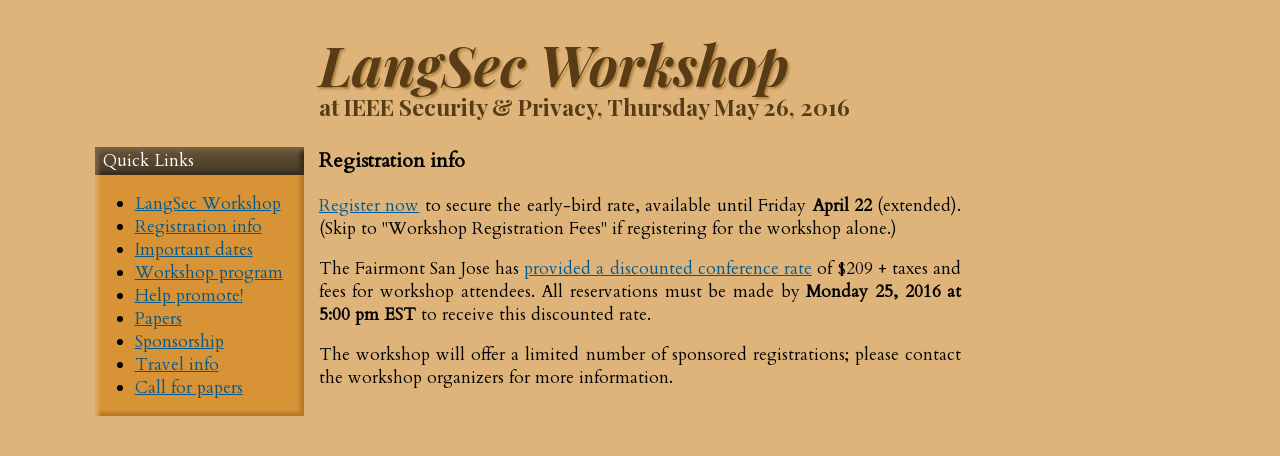

--- FILE ---
content_type: text/html
request_url: http://spw16.langsec.org/registration-info.html
body_size: 996
content:
<!DOCTYPE html>
<html>
    <head>
        <meta charset="utf-8">
        <meta http-equiv="X-UA-Compatible" content="IE=edge,chrome=1">
	<meta name="viewport" content="width=device-width, initial-scale=1.0, user-scalable=yes"/>
	<base href="">
        <title>Registration info</title>
        <!-- <meta name="viewport" content="width=device-width"> -->
        <link rel="stylesheet" href="css/syntax.css">
        <link rel="stylesheet" href="css/pretty.css">
    </head>
    <body>
      <div class="global">
	<div class="content">
          <h1 class="title">LangSec Workshop</h1>
	  <h2 class="subtitle">at IEEE Security &amp; Privacy, Thursday May 26, 2016</h2>
	</div>
	<div class="sidebox">
	  <h1>Quick Links</h1>
	  <ul>
	    
	    
	    
	    
	    
	    
	    
	    
	    <li><a href="index.html">LangSec Workshop</a></li>
	    
	    
	    
	    
	    
	    
	    
	    
	    
	    
	    
	    
	    
	    
	    
	    
	    
	    
	    
	    
	    
	    
	    
	    <li><a href="registration-info.html">Registration info</a></li>
	    
	    
	    
	    
	    
	    
	    
	    
	    
	    
	    
	    
	    
	    <li><a href="important-dates.html">Important dates</a></li>
	    
	    
	    
	    
	    
	    
	    
	    
	    
	    
	    
	    
	    
	    
	    
	    
	    
	    
	    
	    
	    
	    
	    
	    
	    
	    
	    
	    
	    
	    
	    
	    
	    
	    
	    
	    
	    
	    
	    
	    
	    
	    
	    
	    
	    
	    
	    
	    
	    
	    
	    
	    
	    
	    
	    
	    
	    
	    
	    
	    
	    
	    
	    
	    
	    
	    
	    
	    
	    
	    
	    
	    
	    
	    
	    
	    
	    
	    
	    
	    
	    
	    
	    
	    
	    
	    
	    
	    
	    
	    
	    
	    
	    
	    
	    
	    
	    
	    
	    
	    
	    
	    
	    
	    
	    
	    
	    
	    
	    
	    
	    
	    
	    
	    
	    
	    
	    
	    
	    
	    
	    
	    
	    
	    
	    
	    
	    
	    
	    
	    
	    
	    
	    
	    
	    
	    
	    
	    
	    
	    
	    
	    
	    
	    
	    
	    
	    
	    
	    
	    
	    
	    
	    
	    
	    
	    
	    
	    
	    
	    
	    
	    
	    
	    
	    
	    
	    
	    
	    
	    
	    
	    
	    
	    
	    
	    
	    
	    
	    
	    
	    
	    
	    
	    
	    
	    
	    
	    
	    
	    
	    
	    
	    
	    
	    
	    
	    
	    
	    
	    
	    
	    
	    
	    
	    
	    
	    
	    
	    
	    
	    
	    
	    
	    
	    
	    
	    
	    
	    
	    
	    
	    
	    
	    
	    
	    
	    
	    
	    
	    
	    
	    
	    
	    
	    
	    
	    
	    
	    
	    
	    
	    
	    
	    
	    
	    
	    
	    
	    
	    
	    
	    
	    
	    
	    
	    
	    
	    
	    
	    
	    
	    
	    
	    
	    
	    
	    
	    
	    
	    
	    
	    
	    
	    
	    
	    
	    
	    
	    
	    
	    
	    
	    
	    
	    
	    
	    
	    
	    
	    
	    
	    
	    
	    
	    
	    
	    
	    
	    
	    
	    
	    
	    
	    
	    
	    
	    
	    
	    
	    
	    
	    
	    
	    
	    
	    
	    
	    
	    
	    <li><a href="workshop-program.html">Workshop program</a></li>
	    
	    
	    
	    
	    
	    <li><a href="help-promote.html">Help promote!</a></li>
	    
	    
	    
	    
	    
	    
	    
	    <li><a href="papers.html">Papers</a></li>
	    
	    
	    
	    
	    
	    <li><a href="sponsorship.html">Sponsorship</a></li>
	    
	    
	    
	    <li><a href="travel-info.html">Travel info</a></li>
	    
	    
	    
	    
	    
	    <li><a href="cfp.pdf">Call for papers</a></li>
	  </ul>
	</div>
	<div class="content">
	  
	  <h3>Registration info</h3>
	  
	  <p><a href="https://www.regonline.com/ieee2016SPandSPW">Register now</a> to secure the early-bird rate, available until Friday <strong>April 22</strong> (extended).
(Skip to &quot;Workshop Registration Fees&quot; if registering for the workshop alone.)</p>

<p>The Fairmont San Jose has <a href="http://www.ieee-security.org/TC/SP2016/venue.html">provided a discounted conference rate</a> of $209 + taxes and fees for workshop attendees.
All reservations must be made by <strong>Monday 25, 2016 at 5:00 pm EST</strong> to receive this discounted rate.</p>

<p>The workshop will offer a limited number of sponsored registrations; please contact the workshop organizers for more information. </p>

	</div>
      </div>
    </body>
</html>


--- FILE ---
content_type: text/css
request_url: http://spw16.langsec.org/css/syntax.css
body_size: 1024
content:
/* line 1, ../sass/syntax.scss */
.highlight {
  background: #ffffff;
}

/* line 2, ../sass/syntax.scss */
.highlight .c {
  color: #999988;
  font-style: italic;
}

/* Comment */
/* line 3, ../sass/syntax.scss */
.highlight .err {
  color: #a61717;
  background-color: #e3d2d2;
}

/* Error */
/* line 4, ../sass/syntax.scss */
.highlight .k {
  font-weight: bold;
}

/* Keyword */
/* line 5, ../sass/syntax.scss */
.highlight .o {
  font-weight: bold;
}

/* Operator */
/* line 6, ../sass/syntax.scss */
.highlight .cm {
  color: #999988;
  font-style: italic;
}

/* Comment.Multiline */
/* line 7, ../sass/syntax.scss */
.highlight .cp {
  color: #999999;
  font-weight: bold;
}

/* Comment.Preproc */
/* line 8, ../sass/syntax.scss */
.highlight .c1 {
  color: #999988;
  font-style: italic;
}

/* Comment.Single */
/* line 9, ../sass/syntax.scss */
.highlight .cs {
  color: #999999;
  font-weight: bold;
  font-style: italic;
}

/* Comment.Special */
/* line 10, ../sass/syntax.scss */
.highlight .gd {
  color: #000000;
  background-color: #ffdddd;
}

/* Generic.Deleted */
/* line 11, ../sass/syntax.scss */
.highlight .gd .x {
  color: #000000;
  background-color: #ffaaaa;
}

/* Generic.Deleted.Specific */
/* line 12, ../sass/syntax.scss */
.highlight .ge {
  font-style: italic;
}

/* Generic.Emph */
/* line 13, ../sass/syntax.scss */
.highlight .gr {
  color: #aa0000;
}

/* Generic.Error */
/* line 14, ../sass/syntax.scss */
.highlight .gh {
  color: #999999;
}

/* Generic.Heading */
/* line 15, ../sass/syntax.scss */
.highlight .gi {
  color: #000000;
  background-color: #ddffdd;
}

/* Generic.Inserted */
/* line 16, ../sass/syntax.scss */
.highlight .gi .x {
  color: #000000;
  background-color: #aaffaa;
}

/* Generic.Inserted.Specific */
/* line 17, ../sass/syntax.scss */
.highlight .go {
  color: #888888;
}

/* Generic.Output */
/* line 18, ../sass/syntax.scss */
.highlight .gp {
  color: #555555;
}

/* Generic.Prompt */
/* line 19, ../sass/syntax.scss */
.highlight .gs {
  font-weight: bold;
}

/* Generic.Strong */
/* line 20, ../sass/syntax.scss */
.highlight .gu {
  color: #aaaaaa;
}

/* Generic.Subheading */
/* line 21, ../sass/syntax.scss */
.highlight .gt {
  color: #aa0000;
}

/* Generic.Traceback */
/* line 22, ../sass/syntax.scss */
.highlight .kc {
  font-weight: bold;
}

/* Keyword.Constant */
/* line 23, ../sass/syntax.scss */
.highlight .kd {
  font-weight: bold;
}

/* Keyword.Declaration */
/* line 24, ../sass/syntax.scss */
.highlight .kp {
  font-weight: bold;
}

/* Keyword.Pseudo */
/* line 25, ../sass/syntax.scss */
.highlight .kr {
  font-weight: bold;
}

/* Keyword.Reserved */
/* line 26, ../sass/syntax.scss */
.highlight .kt {
  color: #445588;
  font-weight: bold;
}

/* Keyword.Type */
/* line 27, ../sass/syntax.scss */
.highlight .m {
  color: #009999;
}

/* Literal.Number */
/* line 28, ../sass/syntax.scss */
.highlight .s {
  color: #dd1144;
}

/* Literal.String */
/* line 29, ../sass/syntax.scss */
.highlight .na {
  color: teal;
}

/* Name.Attribute */
/* line 30, ../sass/syntax.scss */
.highlight .nb {
  color: #0086b3;
}

/* Name.Builtin */
/* line 31, ../sass/syntax.scss */
.highlight .nc {
  color: #445588;
  font-weight: bold;
}

/* Name.Class */
/* line 32, ../sass/syntax.scss */
.highlight .no {
  color: teal;
}

/* Name.Constant */
/* line 33, ../sass/syntax.scss */
.highlight .ni {
  color: purple;
}

/* Name.Entity */
/* line 34, ../sass/syntax.scss */
.highlight .ne {
  color: #990000;
  font-weight: bold;
}

/* Name.Exception */
/* line 35, ../sass/syntax.scss */
.highlight .nf {
  color: #990000;
  font-weight: bold;
}

/* Name.Function */
/* line 36, ../sass/syntax.scss */
.highlight .nn {
  color: #555555;
}

/* Name.Namespace */
/* line 37, ../sass/syntax.scss */
.highlight .nt {
  color: navy;
}

/* Name.Tag */
/* line 38, ../sass/syntax.scss */
.highlight .nv {
  color: teal;
}

/* Name.Variable */
/* line 39, ../sass/syntax.scss */
.highlight .ow {
  font-weight: bold;
}

/* Operator.Word */
/* line 40, ../sass/syntax.scss */
.highlight .w {
  color: #bbbbbb;
}

/* Text.Whitespace */
/* line 41, ../sass/syntax.scss */
.highlight .mf {
  color: #009999;
}

/* Literal.Number.Float */
/* line 42, ../sass/syntax.scss */
.highlight .mh {
  color: #009999;
}

/* Literal.Number.Hex */
/* line 43, ../sass/syntax.scss */
.highlight .mi {
  color: #009999;
}

/* Literal.Number.Integer */
/* line 44, ../sass/syntax.scss */
.highlight .mo {
  color: #009999;
}

/* Literal.Number.Oct */
/* line 45, ../sass/syntax.scss */
.highlight .sb {
  color: #dd1144;
}

/* Literal.String.Backtick */
/* line 46, ../sass/syntax.scss */
.highlight .sc {
  color: #dd1144;
}

/* Literal.String.Char */
/* line 47, ../sass/syntax.scss */
.highlight .sd {
  color: #dd1144;
}

/* Literal.String.Doc */
/* line 48, ../sass/syntax.scss */
.highlight .s2 {
  color: #dd1144;
}

/* Literal.String.Double */
/* line 49, ../sass/syntax.scss */
.highlight .se {
  color: #dd1144;
}

/* Literal.String.Escape */
/* line 50, ../sass/syntax.scss */
.highlight .sh {
  color: #dd1144;
}

/* Literal.String.Heredoc */
/* line 51, ../sass/syntax.scss */
.highlight .si {
  color: #dd1144;
}

/* Literal.String.Interpol */
/* line 52, ../sass/syntax.scss */
.highlight .sx {
  color: #dd1144;
}

/* Literal.String.Other */
/* line 53, ../sass/syntax.scss */
.highlight .sr {
  color: #009926;
}

/* Literal.String.Regex */
/* line 54, ../sass/syntax.scss */
.highlight .s1 {
  color: #dd1144;
}

/* Literal.String.Single */
/* line 55, ../sass/syntax.scss */
.highlight .ss {
  color: #990073;
}

/* Literal.String.Symbol */
/* line 56, ../sass/syntax.scss */
.highlight .bp {
  color: #999999;
}

/* Name.Builtin.Pseudo */
/* line 57, ../sass/syntax.scss */
.highlight .vc {
  color: teal;
}

/* Name.Variable.Class */
/* line 58, ../sass/syntax.scss */
.highlight .vg {
  color: teal;
}

/* Name.Variable.Global */
/* line 59, ../sass/syntax.scss */
.highlight .vi {
  color: teal;
}

/* Name.Variable.Instance */
/* line 60, ../sass/syntax.scss */
.highlight .il {
  color: #009999;
}

/* Literal.Number.Integer.Long */


--- FILE ---
content_type: text/css
request_url: http://spw16.langsec.org/css/pretty.css
body_size: 679
content:
@import url("http://fonts.googleapis.com/css?family=Playfair+Display:700,700italic|Cardo");h1{font-size:55px;color:#573c16;text-shadow:2px 2px 2px rgba(164,112,41,0.7);font-family:"Playfair Display";font-weight:700;font-style:italic;margin:0px;text-align:left}h1+h2{margin-top:-10px}h2{font-family:"Playfair Display";font-weight:400;font-style:normal;font-size:23px;margin:0px 0px 25px 0px;color:#573c16}body{background-color:#deb47a;font-size:17px;font-family:"Cardo";font-style:normal;font-weight:400;padding:0.5cm}@media screen and (min-width: 1160px){div.global{width:86ex;margin-left:auto;margin-right:auto}}div.content{text-align:justify}a{color:#07598a}div.sidebox{-webkit-box-shadow:inset 0.5ex 0.5ex 0.5ex #dfaa61,inset -0.5ex -0.5ex 0.5ex #b67824;-moz-box-shadow:inset 0.5ex 0.5ex 0.5ex #dfaa61,inset -0.5ex -0.5ex 0.5ex #b67824;box-shadow:inset 0.5ex 0.5ex 0.5ex #dfaa61,inset -0.5ex -0.5ex 0.5ex #b67824;background-color:#d79336;float:left}div.sidebox h1{background:-webkit-gradient(linear, 50% 0%, 50% 100%, color-stop(0%, #675439), color-stop(100%, #473a27));background:-webkit-linear-gradient(#675439,#473a27);background:-moz-linear-gradient(#675439,#473a27);background:-o-linear-gradient(#675439,#473a27);background:linear-gradient(#675439,#473a27);-webkit-box-shadow:inset 0.5ex 0.5ex 0.5ex #786242,inset -0.5ex -0.5ex 0.5ex #362c1e;-moz-box-shadow:inset 0.5ex 0.5ex 0.5ex #786242,inset -0.5ex -0.5ex 0.5ex #362c1e;box-shadow:inset 0.5ex 0.5ex 0.5ex #786242,inset -0.5ex -0.5ex 0.5ex #362c1e;font-size:17px;font-family:"Cardo";font-style:normal;font-weight:400;display:block;color:white;text-shadow:none;padding-left:0.5em;padding-top:0.15em;padding-bottom:0.15em}@media screen and (max-width: 1160px){div.sidebox h1{margin-right:-2ex}}@media screen and (min-width: 1160px){div.sidebox{width:28ex;margin-left:calc((100% - 86ex) / 2 - 28ex - 2ex)}}@media screen and (max-width: 1160px){div.sidebox{max-width:28ex;padding-right:2ex;margin-right:2ex;padding-bottom:0.001ex}}@media screen and (max-width: 1160px){div.global ul{text-align:left}}
